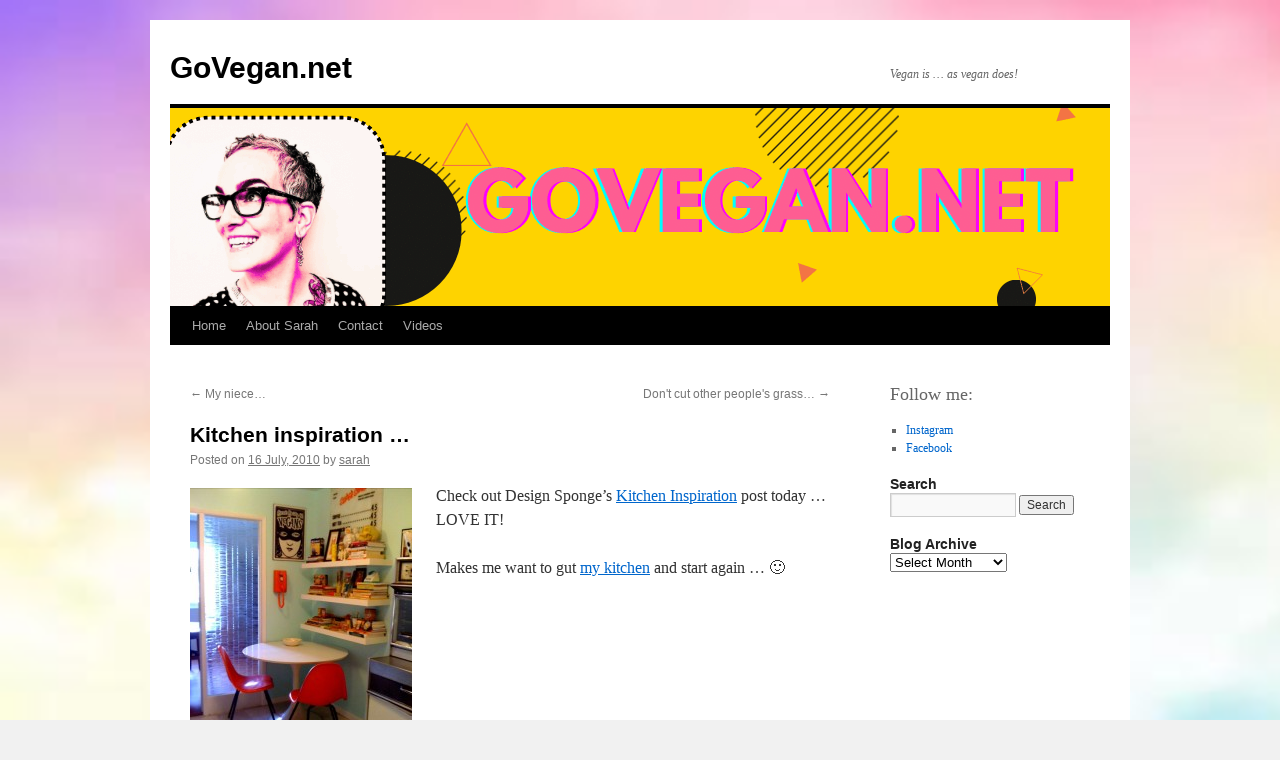

--- FILE ---
content_type: text/html; charset=UTF-8
request_url: https://www.blog.govegan.net/kitchen-inspiration/
body_size: 9295
content:
<!DOCTYPE html>
<html lang="en-US">
<head>
<meta charset="UTF-8" />
<title>
Kitchen inspiration &#8230; | GoVegan.net	</title>
<link rel="profile" href="https://gmpg.org/xfn/11" />
<link rel="stylesheet" type="text/css" media="all" href="https://www.blog.govegan.net/wp-content/themes/twentyten/style.css?ver=20251202" />
<link rel="pingback" href="https://www.blog.govegan.net/xmlrpc.php">
<meta name='robots' content='max-image-preview:large' />
<link rel="alternate" type="application/rss+xml" title="GoVegan.net &raquo; Feed" href="https://www.blog.govegan.net/feed/" />
<link rel="alternate" type="application/rss+xml" title="GoVegan.net &raquo; Comments Feed" href="https://www.blog.govegan.net/comments/feed/" />
<link rel="alternate" type="application/rss+xml" title="GoVegan.net &raquo; Kitchen inspiration &#8230; Comments Feed" href="https://www.blog.govegan.net/kitchen-inspiration/feed/" />
<link rel="alternate" title="oEmbed (JSON)" type="application/json+oembed" href="https://www.blog.govegan.net/wp-json/oembed/1.0/embed?url=https%3A%2F%2Fwww.blog.govegan.net%2Fkitchen-inspiration%2F" />
<link rel="alternate" title="oEmbed (XML)" type="text/xml+oembed" href="https://www.blog.govegan.net/wp-json/oembed/1.0/embed?url=https%3A%2F%2Fwww.blog.govegan.net%2Fkitchen-inspiration%2F&#038;format=xml" />
<style id='wp-img-auto-sizes-contain-inline-css' type='text/css'>
img:is([sizes=auto i],[sizes^="auto," i]){contain-intrinsic-size:3000px 1500px}
/*# sourceURL=wp-img-auto-sizes-contain-inline-css */
</style>
<style id='wp-emoji-styles-inline-css' type='text/css'>

	img.wp-smiley, img.emoji {
		display: inline !important;
		border: none !important;
		box-shadow: none !important;
		height: 1em !important;
		width: 1em !important;
		margin: 0 0.07em !important;
		vertical-align: -0.1em !important;
		background: none !important;
		padding: 0 !important;
	}
/*# sourceURL=wp-emoji-styles-inline-css */
</style>
<style id='wp-block-library-inline-css' type='text/css'>
:root{--wp-block-synced-color:#7a00df;--wp-block-synced-color--rgb:122,0,223;--wp-bound-block-color:var(--wp-block-synced-color);--wp-editor-canvas-background:#ddd;--wp-admin-theme-color:#007cba;--wp-admin-theme-color--rgb:0,124,186;--wp-admin-theme-color-darker-10:#006ba1;--wp-admin-theme-color-darker-10--rgb:0,107,160.5;--wp-admin-theme-color-darker-20:#005a87;--wp-admin-theme-color-darker-20--rgb:0,90,135;--wp-admin-border-width-focus:2px}@media (min-resolution:192dpi){:root{--wp-admin-border-width-focus:1.5px}}.wp-element-button{cursor:pointer}:root .has-very-light-gray-background-color{background-color:#eee}:root .has-very-dark-gray-background-color{background-color:#313131}:root .has-very-light-gray-color{color:#eee}:root .has-very-dark-gray-color{color:#313131}:root .has-vivid-green-cyan-to-vivid-cyan-blue-gradient-background{background:linear-gradient(135deg,#00d084,#0693e3)}:root .has-purple-crush-gradient-background{background:linear-gradient(135deg,#34e2e4,#4721fb 50%,#ab1dfe)}:root .has-hazy-dawn-gradient-background{background:linear-gradient(135deg,#faaca8,#dad0ec)}:root .has-subdued-olive-gradient-background{background:linear-gradient(135deg,#fafae1,#67a671)}:root .has-atomic-cream-gradient-background{background:linear-gradient(135deg,#fdd79a,#004a59)}:root .has-nightshade-gradient-background{background:linear-gradient(135deg,#330968,#31cdcf)}:root .has-midnight-gradient-background{background:linear-gradient(135deg,#020381,#2874fc)}:root{--wp--preset--font-size--normal:16px;--wp--preset--font-size--huge:42px}.has-regular-font-size{font-size:1em}.has-larger-font-size{font-size:2.625em}.has-normal-font-size{font-size:var(--wp--preset--font-size--normal)}.has-huge-font-size{font-size:var(--wp--preset--font-size--huge)}.has-text-align-center{text-align:center}.has-text-align-left{text-align:left}.has-text-align-right{text-align:right}.has-fit-text{white-space:nowrap!important}#end-resizable-editor-section{display:none}.aligncenter{clear:both}.items-justified-left{justify-content:flex-start}.items-justified-center{justify-content:center}.items-justified-right{justify-content:flex-end}.items-justified-space-between{justify-content:space-between}.screen-reader-text{border:0;clip-path:inset(50%);height:1px;margin:-1px;overflow:hidden;padding:0;position:absolute;width:1px;word-wrap:normal!important}.screen-reader-text:focus{background-color:#ddd;clip-path:none;color:#444;display:block;font-size:1em;height:auto;left:5px;line-height:normal;padding:15px 23px 14px;text-decoration:none;top:5px;width:auto;z-index:100000}html :where(.has-border-color){border-style:solid}html :where([style*=border-top-color]){border-top-style:solid}html :where([style*=border-right-color]){border-right-style:solid}html :where([style*=border-bottom-color]){border-bottom-style:solid}html :where([style*=border-left-color]){border-left-style:solid}html :where([style*=border-width]){border-style:solid}html :where([style*=border-top-width]){border-top-style:solid}html :where([style*=border-right-width]){border-right-style:solid}html :where([style*=border-bottom-width]){border-bottom-style:solid}html :where([style*=border-left-width]){border-left-style:solid}html :where(img[class*=wp-image-]){height:auto;max-width:100%}:where(figure){margin:0 0 1em}html :where(.is-position-sticky){--wp-admin--admin-bar--position-offset:var(--wp-admin--admin-bar--height,0px)}@media screen and (max-width:600px){html :where(.is-position-sticky){--wp-admin--admin-bar--position-offset:0px}}

/*# sourceURL=wp-block-library-inline-css */
</style><style id='wp-block-heading-inline-css' type='text/css'>
h1:where(.wp-block-heading).has-background,h2:where(.wp-block-heading).has-background,h3:where(.wp-block-heading).has-background,h4:where(.wp-block-heading).has-background,h5:where(.wp-block-heading).has-background,h6:where(.wp-block-heading).has-background{padding:1.25em 2.375em}h1.has-text-align-left[style*=writing-mode]:where([style*=vertical-lr]),h1.has-text-align-right[style*=writing-mode]:where([style*=vertical-rl]),h2.has-text-align-left[style*=writing-mode]:where([style*=vertical-lr]),h2.has-text-align-right[style*=writing-mode]:where([style*=vertical-rl]),h3.has-text-align-left[style*=writing-mode]:where([style*=vertical-lr]),h3.has-text-align-right[style*=writing-mode]:where([style*=vertical-rl]),h4.has-text-align-left[style*=writing-mode]:where([style*=vertical-lr]),h4.has-text-align-right[style*=writing-mode]:where([style*=vertical-rl]),h5.has-text-align-left[style*=writing-mode]:where([style*=vertical-lr]),h5.has-text-align-right[style*=writing-mode]:where([style*=vertical-rl]),h6.has-text-align-left[style*=writing-mode]:where([style*=vertical-lr]),h6.has-text-align-right[style*=writing-mode]:where([style*=vertical-rl]){rotate:180deg}
/*# sourceURL=https://www.blog.govegan.net/wp-includes/blocks/heading/style.min.css */
</style>
<style id='wp-block-list-inline-css' type='text/css'>
ol,ul{box-sizing:border-box}:root :where(.wp-block-list.has-background){padding:1.25em 2.375em}
/*# sourceURL=https://www.blog.govegan.net/wp-includes/blocks/list/style.min.css */
</style>
<style id='wp-block-paragraph-inline-css' type='text/css'>
.is-small-text{font-size:.875em}.is-regular-text{font-size:1em}.is-large-text{font-size:2.25em}.is-larger-text{font-size:3em}.has-drop-cap:not(:focus):first-letter{float:left;font-size:8.4em;font-style:normal;font-weight:100;line-height:.68;margin:.05em .1em 0 0;text-transform:uppercase}body.rtl .has-drop-cap:not(:focus):first-letter{float:none;margin-left:.1em}p.has-drop-cap.has-background{overflow:hidden}:root :where(p.has-background){padding:1.25em 2.375em}:where(p.has-text-color:not(.has-link-color)) a{color:inherit}p.has-text-align-left[style*="writing-mode:vertical-lr"],p.has-text-align-right[style*="writing-mode:vertical-rl"]{rotate:180deg}
/*# sourceURL=https://www.blog.govegan.net/wp-includes/blocks/paragraph/style.min.css */
</style>
<style id='global-styles-inline-css' type='text/css'>
:root{--wp--preset--aspect-ratio--square: 1;--wp--preset--aspect-ratio--4-3: 4/3;--wp--preset--aspect-ratio--3-4: 3/4;--wp--preset--aspect-ratio--3-2: 3/2;--wp--preset--aspect-ratio--2-3: 2/3;--wp--preset--aspect-ratio--16-9: 16/9;--wp--preset--aspect-ratio--9-16: 9/16;--wp--preset--color--black: #000;--wp--preset--color--cyan-bluish-gray: #abb8c3;--wp--preset--color--white: #fff;--wp--preset--color--pale-pink: #f78da7;--wp--preset--color--vivid-red: #cf2e2e;--wp--preset--color--luminous-vivid-orange: #ff6900;--wp--preset--color--luminous-vivid-amber: #fcb900;--wp--preset--color--light-green-cyan: #7bdcb5;--wp--preset--color--vivid-green-cyan: #00d084;--wp--preset--color--pale-cyan-blue: #8ed1fc;--wp--preset--color--vivid-cyan-blue: #0693e3;--wp--preset--color--vivid-purple: #9b51e0;--wp--preset--color--blue: #0066cc;--wp--preset--color--medium-gray: #666;--wp--preset--color--light-gray: #f1f1f1;--wp--preset--gradient--vivid-cyan-blue-to-vivid-purple: linear-gradient(135deg,rgb(6,147,227) 0%,rgb(155,81,224) 100%);--wp--preset--gradient--light-green-cyan-to-vivid-green-cyan: linear-gradient(135deg,rgb(122,220,180) 0%,rgb(0,208,130) 100%);--wp--preset--gradient--luminous-vivid-amber-to-luminous-vivid-orange: linear-gradient(135deg,rgb(252,185,0) 0%,rgb(255,105,0) 100%);--wp--preset--gradient--luminous-vivid-orange-to-vivid-red: linear-gradient(135deg,rgb(255,105,0) 0%,rgb(207,46,46) 100%);--wp--preset--gradient--very-light-gray-to-cyan-bluish-gray: linear-gradient(135deg,rgb(238,238,238) 0%,rgb(169,184,195) 100%);--wp--preset--gradient--cool-to-warm-spectrum: linear-gradient(135deg,rgb(74,234,220) 0%,rgb(151,120,209) 20%,rgb(207,42,186) 40%,rgb(238,44,130) 60%,rgb(251,105,98) 80%,rgb(254,248,76) 100%);--wp--preset--gradient--blush-light-purple: linear-gradient(135deg,rgb(255,206,236) 0%,rgb(152,150,240) 100%);--wp--preset--gradient--blush-bordeaux: linear-gradient(135deg,rgb(254,205,165) 0%,rgb(254,45,45) 50%,rgb(107,0,62) 100%);--wp--preset--gradient--luminous-dusk: linear-gradient(135deg,rgb(255,203,112) 0%,rgb(199,81,192) 50%,rgb(65,88,208) 100%);--wp--preset--gradient--pale-ocean: linear-gradient(135deg,rgb(255,245,203) 0%,rgb(182,227,212) 50%,rgb(51,167,181) 100%);--wp--preset--gradient--electric-grass: linear-gradient(135deg,rgb(202,248,128) 0%,rgb(113,206,126) 100%);--wp--preset--gradient--midnight: linear-gradient(135deg,rgb(2,3,129) 0%,rgb(40,116,252) 100%);--wp--preset--font-size--small: 13px;--wp--preset--font-size--medium: 20px;--wp--preset--font-size--large: 36px;--wp--preset--font-size--x-large: 42px;--wp--preset--spacing--20: 0.44rem;--wp--preset--spacing--30: 0.67rem;--wp--preset--spacing--40: 1rem;--wp--preset--spacing--50: 1.5rem;--wp--preset--spacing--60: 2.25rem;--wp--preset--spacing--70: 3.38rem;--wp--preset--spacing--80: 5.06rem;--wp--preset--shadow--natural: 6px 6px 9px rgba(0, 0, 0, 0.2);--wp--preset--shadow--deep: 12px 12px 50px rgba(0, 0, 0, 0.4);--wp--preset--shadow--sharp: 6px 6px 0px rgba(0, 0, 0, 0.2);--wp--preset--shadow--outlined: 6px 6px 0px -3px rgb(255, 255, 255), 6px 6px rgb(0, 0, 0);--wp--preset--shadow--crisp: 6px 6px 0px rgb(0, 0, 0);}:where(.is-layout-flex){gap: 0.5em;}:where(.is-layout-grid){gap: 0.5em;}body .is-layout-flex{display: flex;}.is-layout-flex{flex-wrap: wrap;align-items: center;}.is-layout-flex > :is(*, div){margin: 0;}body .is-layout-grid{display: grid;}.is-layout-grid > :is(*, div){margin: 0;}:where(.wp-block-columns.is-layout-flex){gap: 2em;}:where(.wp-block-columns.is-layout-grid){gap: 2em;}:where(.wp-block-post-template.is-layout-flex){gap: 1.25em;}:where(.wp-block-post-template.is-layout-grid){gap: 1.25em;}.has-black-color{color: var(--wp--preset--color--black) !important;}.has-cyan-bluish-gray-color{color: var(--wp--preset--color--cyan-bluish-gray) !important;}.has-white-color{color: var(--wp--preset--color--white) !important;}.has-pale-pink-color{color: var(--wp--preset--color--pale-pink) !important;}.has-vivid-red-color{color: var(--wp--preset--color--vivid-red) !important;}.has-luminous-vivid-orange-color{color: var(--wp--preset--color--luminous-vivid-orange) !important;}.has-luminous-vivid-amber-color{color: var(--wp--preset--color--luminous-vivid-amber) !important;}.has-light-green-cyan-color{color: var(--wp--preset--color--light-green-cyan) !important;}.has-vivid-green-cyan-color{color: var(--wp--preset--color--vivid-green-cyan) !important;}.has-pale-cyan-blue-color{color: var(--wp--preset--color--pale-cyan-blue) !important;}.has-vivid-cyan-blue-color{color: var(--wp--preset--color--vivid-cyan-blue) !important;}.has-vivid-purple-color{color: var(--wp--preset--color--vivid-purple) !important;}.has-black-background-color{background-color: var(--wp--preset--color--black) !important;}.has-cyan-bluish-gray-background-color{background-color: var(--wp--preset--color--cyan-bluish-gray) !important;}.has-white-background-color{background-color: var(--wp--preset--color--white) !important;}.has-pale-pink-background-color{background-color: var(--wp--preset--color--pale-pink) !important;}.has-vivid-red-background-color{background-color: var(--wp--preset--color--vivid-red) !important;}.has-luminous-vivid-orange-background-color{background-color: var(--wp--preset--color--luminous-vivid-orange) !important;}.has-luminous-vivid-amber-background-color{background-color: var(--wp--preset--color--luminous-vivid-amber) !important;}.has-light-green-cyan-background-color{background-color: var(--wp--preset--color--light-green-cyan) !important;}.has-vivid-green-cyan-background-color{background-color: var(--wp--preset--color--vivid-green-cyan) !important;}.has-pale-cyan-blue-background-color{background-color: var(--wp--preset--color--pale-cyan-blue) !important;}.has-vivid-cyan-blue-background-color{background-color: var(--wp--preset--color--vivid-cyan-blue) !important;}.has-vivid-purple-background-color{background-color: var(--wp--preset--color--vivid-purple) !important;}.has-black-border-color{border-color: var(--wp--preset--color--black) !important;}.has-cyan-bluish-gray-border-color{border-color: var(--wp--preset--color--cyan-bluish-gray) !important;}.has-white-border-color{border-color: var(--wp--preset--color--white) !important;}.has-pale-pink-border-color{border-color: var(--wp--preset--color--pale-pink) !important;}.has-vivid-red-border-color{border-color: var(--wp--preset--color--vivid-red) !important;}.has-luminous-vivid-orange-border-color{border-color: var(--wp--preset--color--luminous-vivid-orange) !important;}.has-luminous-vivid-amber-border-color{border-color: var(--wp--preset--color--luminous-vivid-amber) !important;}.has-light-green-cyan-border-color{border-color: var(--wp--preset--color--light-green-cyan) !important;}.has-vivid-green-cyan-border-color{border-color: var(--wp--preset--color--vivid-green-cyan) !important;}.has-pale-cyan-blue-border-color{border-color: var(--wp--preset--color--pale-cyan-blue) !important;}.has-vivid-cyan-blue-border-color{border-color: var(--wp--preset--color--vivid-cyan-blue) !important;}.has-vivid-purple-border-color{border-color: var(--wp--preset--color--vivid-purple) !important;}.has-vivid-cyan-blue-to-vivid-purple-gradient-background{background: var(--wp--preset--gradient--vivid-cyan-blue-to-vivid-purple) !important;}.has-light-green-cyan-to-vivid-green-cyan-gradient-background{background: var(--wp--preset--gradient--light-green-cyan-to-vivid-green-cyan) !important;}.has-luminous-vivid-amber-to-luminous-vivid-orange-gradient-background{background: var(--wp--preset--gradient--luminous-vivid-amber-to-luminous-vivid-orange) !important;}.has-luminous-vivid-orange-to-vivid-red-gradient-background{background: var(--wp--preset--gradient--luminous-vivid-orange-to-vivid-red) !important;}.has-very-light-gray-to-cyan-bluish-gray-gradient-background{background: var(--wp--preset--gradient--very-light-gray-to-cyan-bluish-gray) !important;}.has-cool-to-warm-spectrum-gradient-background{background: var(--wp--preset--gradient--cool-to-warm-spectrum) !important;}.has-blush-light-purple-gradient-background{background: var(--wp--preset--gradient--blush-light-purple) !important;}.has-blush-bordeaux-gradient-background{background: var(--wp--preset--gradient--blush-bordeaux) !important;}.has-luminous-dusk-gradient-background{background: var(--wp--preset--gradient--luminous-dusk) !important;}.has-pale-ocean-gradient-background{background: var(--wp--preset--gradient--pale-ocean) !important;}.has-electric-grass-gradient-background{background: var(--wp--preset--gradient--electric-grass) !important;}.has-midnight-gradient-background{background: var(--wp--preset--gradient--midnight) !important;}.has-small-font-size{font-size: var(--wp--preset--font-size--small) !important;}.has-medium-font-size{font-size: var(--wp--preset--font-size--medium) !important;}.has-large-font-size{font-size: var(--wp--preset--font-size--large) !important;}.has-x-large-font-size{font-size: var(--wp--preset--font-size--x-large) !important;}
/*# sourceURL=global-styles-inline-css */
</style>

<style id='classic-theme-styles-inline-css' type='text/css'>
/*! This file is auto-generated */
.wp-block-button__link{color:#fff;background-color:#32373c;border-radius:9999px;box-shadow:none;text-decoration:none;padding:calc(.667em + 2px) calc(1.333em + 2px);font-size:1.125em}.wp-block-file__button{background:#32373c;color:#fff;text-decoration:none}
/*# sourceURL=/wp-includes/css/classic-themes.min.css */
</style>
<link rel='stylesheet' id='twentyten-block-style-css' href='https://www.blog.govegan.net/wp-content/themes/twentyten/blocks.css?ver=20250220' type='text/css' media='all' />
<link rel="https://api.w.org/" href="https://www.blog.govegan.net/wp-json/" /><link rel="alternate" title="JSON" type="application/json" href="https://www.blog.govegan.net/wp-json/wp/v2/posts/5704" /><link rel="EditURI" type="application/rsd+xml" title="RSD" href="https://www.blog.govegan.net/xmlrpc.php?rsd" />
<meta name="generator" content="WordPress 6.9" />
<link rel="canonical" href="https://www.blog.govegan.net/kitchen-inspiration/" />
<link rel='shortlink' href='https://www.blog.govegan.net/?p=5704' />
<!-- All in one Favicon 4.8 --><link rel="icon" href="https://www.blog.govegan.net/wp-content/uploads/2011/12/GOVEGAN_HEART-300x300.gif" type="image/gif"/>
<style type="text/css" id="custom-background-css">
body.custom-background { background-image: url("https://www.blog.govegan.net/wp-content/uploads/2023/01/soft-pastel-cloudy-sky.jpg"); background-position: left top; background-size: cover; background-repeat: no-repeat; background-attachment: fixed; }
</style>
	</head>

<body class="wp-singular post-template-default single single-post postid-5704 single-format-standard custom-background wp-theme-twentyten">
<div id="wrapper" class="hfeed">
		<a href="#content" class="screen-reader-text skip-link">Skip to content</a>
	<div id="header">
		<div id="masthead">
			<div id="branding" role="banner">
									<div id="site-title">
						<span>
							<a href="https://www.blog.govegan.net/" rel="home" >GoVegan.net</a>
						</span>
					</div>
										<div id="site-description">Vegan is &#8230; as vegan does!</div>
					<img src="https://www.blog.govegan.net/wp-content/uploads/2025/04/cropped-visit-bibomusic.co_-1.png" width="940" height="198" alt="GoVegan.net" srcset="https://www.blog.govegan.net/wp-content/uploads/2025/04/cropped-visit-bibomusic.co_-1.png 940w, https://www.blog.govegan.net/wp-content/uploads/2025/04/cropped-visit-bibomusic.co_-1-300x63.png 300w, https://www.blog.govegan.net/wp-content/uploads/2025/04/cropped-visit-bibomusic.co_-1-768x162.png 768w" sizes="(max-width: 940px) 100vw, 940px" decoding="async" fetchpriority="high" />			</div><!-- #branding -->

			<div id="access" role="navigation">
				<div class="menu"><ul>
<li ><a href="https://www.blog.govegan.net/">Home</a></li><li class="page_item page-item-9182"><a href="https://www.blog.govegan.net/about-sarah-2/">About Sarah</a></li>
<li class="page_item page-item-9196"><a href="https://www.blog.govegan.net/contact/">Contact</a></li>
<li class="page_item page-item-12567"><a href="https://www.youtube.com/user/sarahkramersuperstar">Videos</a></li>
</ul></div>
			</div><!-- #access -->
		</div><!-- #masthead -->
	</div><!-- #header -->

	<div id="main">

		<div id="container">
			<div id="content" role="main">

			

				<div id="nav-above" class="navigation">
					<div class="nav-previous"><a href="https://www.blog.govegan.net/my-niece/" rel="prev"><span class="meta-nav">&larr;</span> My niece&#8230;</a></div>
					<div class="nav-next"><a href="https://www.blog.govegan.net/dont-cut-other-peoples-grass/" rel="next">Don&#039;t cut other people&#039;s grass&#8230; <span class="meta-nav">&rarr;</span></a></div>
				</div><!-- #nav-above -->

				<div id="post-5704" class="post-5704 post type-post status-publish format-standard hentry category-uncategorized">
					<h1 class="entry-title">Kitchen inspiration &#8230;</h1>

					<div class="entry-meta">
						<span class="meta-prep meta-prep-author">Posted on</span> <a href="https://www.blog.govegan.net/kitchen-inspiration/" title="10:16 am" rel="bookmark"><span class="entry-date">16 July, 2010</span></a> <span class="meta-sep">by</span> <span class="author vcard"><a class="url fn n" href="https://www.blog.govegan.net/author/sarah/" title="View all posts by sarah">sarah</a></span>					</div><!-- .entry-meta -->

					<div class="entry-content">
						<p><a href="https://www.blog.govegan.net/wp-content/uploads/2010/07/4400094134_aec5b51d9c_o.jpg"><img decoding="async" class="alignleft size-medium wp-image-5688" title="Kitchen" src="https://www.blog.govegan.net/wp-content/uploads/2010/07/4400094134_aec5b51d9c_o-222x300.jpg" alt="" width="222" height="300" srcset="https://www.blog.govegan.net/wp-content/uploads/2010/07/4400094134_aec5b51d9c_o-222x300.jpg 222w, https://www.blog.govegan.net/wp-content/uploads/2010/07/4400094134_aec5b51d9c_o.jpg 592w" sizes="(max-width: 222px) 100vw, 222px" /></a>Check out Design Sponge&#8217;s <a href="http://www.designspongeonline.com/2010/07/sneak-peek-best-of-kitchens.html" target="_blank">Kitchen Inspiration</a> post today &#8230; LOVE IT!</p>
<p>Makes me want to gut <a href="http://www.flickr.com/photos/sarahkramerphotography/4400094134/in/set-72157600685981029/" target="_blank">my kitchen</a> and start again &#8230; 🙂</p>
											</div><!-- .entry-content -->

		
						<div class="entry-utility">
							This entry was posted in <a href="https://www.blog.govegan.net/category/uncategorized/" rel="category tag">Go Vegan!</a>. Bookmark the <a href="https://www.blog.govegan.net/kitchen-inspiration/" title="Permalink to Kitchen inspiration &#8230;" rel="bookmark">permalink</a>.													</div><!-- .entry-utility -->
					</div><!-- #post-5704 -->

					<div id="nav-below" class="navigation">
						<div class="nav-previous"><a href="https://www.blog.govegan.net/my-niece/" rel="prev"><span class="meta-nav">&larr;</span> My niece&#8230;</a></div>
						<div class="nav-next"><a href="https://www.blog.govegan.net/dont-cut-other-peoples-grass/" rel="next">Don&#039;t cut other people&#039;s grass&#8230; <span class="meta-nav">&rarr;</span></a></div>
					</div><!-- #nav-below -->

					
			<div id="comments">



	<div id="respond" class="comment-respond">
		<h3 id="reply-title" class="comment-reply-title">Leave a Reply <small><a rel="nofollow" id="cancel-comment-reply-link" href="/kitchen-inspiration/#respond" style="display:none;">Cancel reply</a></small></h3><form action="https://www.blog.govegan.net/wp-comments-post.php" method="post" id="commentform" class="comment-form"><p class="comment-notes"><span id="email-notes">Your email address will not be published.</span> <span class="required-field-message">Required fields are marked <span class="required">*</span></span></p><p class="comment-form-comment"><label for="comment">Comment <span class="required">*</span></label> <textarea id="comment" name="comment" cols="45" rows="8" maxlength="65525" required="required"></textarea></p><p class="comment-form-author"><label for="author">Name <span class="required">*</span></label> <input id="author" name="author" type="text" value="" size="30" maxlength="245" autocomplete="name" required="required" /></p>
<p class="comment-form-email"><label for="email">Email <span class="required">*</span></label> <input id="email" name="email" type="text" value="" size="30" maxlength="100" aria-describedby="email-notes" autocomplete="email" required="required" /></p>
<p class="comment-form-url"><label for="url">Website</label> <input id="url" name="url" type="text" value="" size="30" maxlength="200" autocomplete="url" /></p>
<p class="form-submit"><input name="submit" type="submit" id="submit" class="submit" value="Post Comment" /> <input type='hidden' name='comment_post_ID' value='5704' id='comment_post_ID' />
<input type='hidden' name='comment_parent' id='comment_parent' value='0' />
</p><p style="display: none;"><input type="hidden" id="akismet_comment_nonce" name="akismet_comment_nonce" value="8333813d17" /></p><p style="display: none !important;" class="akismet-fields-container" data-prefix="ak_"><label>&#916;<textarea name="ak_hp_textarea" cols="45" rows="8" maxlength="100"></textarea></label><input type="hidden" id="ak_js_1" name="ak_js" value="44"/><script>document.getElementById( "ak_js_1" ).setAttribute( "value", ( new Date() ).getTime() );</script></p></form>	</div><!-- #respond -->
	
</div><!-- #comments -->

	
			</div><!-- #content -->
		</div><!-- #container -->


		<div id="primary" class="widget-area" role="complementary">
			<ul class="xoxo">

<li id="block-3" class="widget-container widget_block">
<h2 class="wp-block-heading">Follow me: </h2>
</li><li id="block-2" class="widget-container widget_block">
<ul class="wp-block-list">
<li><a href="https://www.instagram.com/govegandotnet/">Instagram</a></li>



<li><a href="https://www.facebook.com/govegandotnet/">Facebook</a></li>
</ul>
</li><li id="search-3" class="widget-container widget_search"><h3 class="widget-title">Search</h3><form role="search" method="get" id="searchform" class="searchform" action="https://www.blog.govegan.net/">
				<div>
					<label class="screen-reader-text" for="s">Search for:</label>
					<input type="text" value="" name="s" id="s" />
					<input type="submit" id="searchsubmit" value="Search" />
				</div>
			</form></li><li id="archives-4" class="widget-container widget_archive"><h3 class="widget-title">Blog Archive</h3>		<label class="screen-reader-text" for="archives-dropdown-4">Blog Archive</label>
		<select id="archives-dropdown-4" name="archive-dropdown">
			
			<option value="">Select Month</option>
				<option value='https://www.blog.govegan.net/2025/05/'> May 2025 </option>
	<option value='https://www.blog.govegan.net/2025/04/'> April 2025 </option>
	<option value='https://www.blog.govegan.net/2023/06/'> June 2023 </option>
	<option value='https://www.blog.govegan.net/2023/05/'> May 2023 </option>
	<option value='https://www.blog.govegan.net/2023/04/'> April 2023 </option>
	<option value='https://www.blog.govegan.net/2023/01/'> January 2023 </option>
	<option value='https://www.blog.govegan.net/2020/12/'> December 2020 </option>
	<option value='https://www.blog.govegan.net/2020/06/'> June 2020 </option>
	<option value='https://www.blog.govegan.net/2020/04/'> April 2020 </option>
	<option value='https://www.blog.govegan.net/2020/03/'> March 2020 </option>
	<option value='https://www.blog.govegan.net/2020/02/'> February 2020 </option>
	<option value='https://www.blog.govegan.net/2018/10/'> October 2018 </option>
	<option value='https://www.blog.govegan.net/2018/03/'> March 2018 </option>
	<option value='https://www.blog.govegan.net/2018/02/'> February 2018 </option>
	<option value='https://www.blog.govegan.net/2018/01/'> January 2018 </option>
	<option value='https://www.blog.govegan.net/2017/11/'> November 2017 </option>
	<option value='https://www.blog.govegan.net/2017/10/'> October 2017 </option>
	<option value='https://www.blog.govegan.net/2017/09/'> September 2017 </option>
	<option value='https://www.blog.govegan.net/2017/07/'> July 2017 </option>
	<option value='https://www.blog.govegan.net/2017/05/'> May 2017 </option>
	<option value='https://www.blog.govegan.net/2017/03/'> March 2017 </option>
	<option value='https://www.blog.govegan.net/2017/02/'> February 2017 </option>
	<option value='https://www.blog.govegan.net/2017/01/'> January 2017 </option>
	<option value='https://www.blog.govegan.net/2016/12/'> December 2016 </option>
	<option value='https://www.blog.govegan.net/2016/11/'> November 2016 </option>
	<option value='https://www.blog.govegan.net/2016/09/'> September 2016 </option>
	<option value='https://www.blog.govegan.net/2016/07/'> July 2016 </option>
	<option value='https://www.blog.govegan.net/2016/06/'> June 2016 </option>
	<option value='https://www.blog.govegan.net/2016/05/'> May 2016 </option>
	<option value='https://www.blog.govegan.net/2016/04/'> April 2016 </option>
	<option value='https://www.blog.govegan.net/2016/03/'> March 2016 </option>
	<option value='https://www.blog.govegan.net/2016/02/'> February 2016 </option>
	<option value='https://www.blog.govegan.net/2016/01/'> January 2016 </option>
	<option value='https://www.blog.govegan.net/2015/12/'> December 2015 </option>
	<option value='https://www.blog.govegan.net/2015/11/'> November 2015 </option>
	<option value='https://www.blog.govegan.net/2015/10/'> October 2015 </option>
	<option value='https://www.blog.govegan.net/2015/09/'> September 2015 </option>
	<option value='https://www.blog.govegan.net/2015/08/'> August 2015 </option>
	<option value='https://www.blog.govegan.net/2015/07/'> July 2015 </option>
	<option value='https://www.blog.govegan.net/2015/06/'> June 2015 </option>
	<option value='https://www.blog.govegan.net/2015/05/'> May 2015 </option>
	<option value='https://www.blog.govegan.net/2015/04/'> April 2015 </option>
	<option value='https://www.blog.govegan.net/2015/03/'> March 2015 </option>
	<option value='https://www.blog.govegan.net/2015/02/'> February 2015 </option>
	<option value='https://www.blog.govegan.net/2015/01/'> January 2015 </option>
	<option value='https://www.blog.govegan.net/2014/12/'> December 2014 </option>
	<option value='https://www.blog.govegan.net/2014/11/'> November 2014 </option>
	<option value='https://www.blog.govegan.net/2014/10/'> October 2014 </option>
	<option value='https://www.blog.govegan.net/2014/09/'> September 2014 </option>
	<option value='https://www.blog.govegan.net/2014/08/'> August 2014 </option>
	<option value='https://www.blog.govegan.net/2014/07/'> July 2014 </option>
	<option value='https://www.blog.govegan.net/2014/06/'> June 2014 </option>
	<option value='https://www.blog.govegan.net/2014/05/'> May 2014 </option>
	<option value='https://www.blog.govegan.net/2014/04/'> April 2014 </option>
	<option value='https://www.blog.govegan.net/2014/03/'> March 2014 </option>
	<option value='https://www.blog.govegan.net/2014/02/'> February 2014 </option>
	<option value='https://www.blog.govegan.net/2014/01/'> January 2014 </option>
	<option value='https://www.blog.govegan.net/2013/12/'> December 2013 </option>
	<option value='https://www.blog.govegan.net/2013/11/'> November 2013 </option>
	<option value='https://www.blog.govegan.net/2013/10/'> October 2013 </option>
	<option value='https://www.blog.govegan.net/2013/09/'> September 2013 </option>
	<option value='https://www.blog.govegan.net/2013/08/'> August 2013 </option>
	<option value='https://www.blog.govegan.net/2013/07/'> July 2013 </option>
	<option value='https://www.blog.govegan.net/2013/06/'> June 2013 </option>
	<option value='https://www.blog.govegan.net/2013/05/'> May 2013 </option>
	<option value='https://www.blog.govegan.net/2013/04/'> April 2013 </option>
	<option value='https://www.blog.govegan.net/2013/03/'> March 2013 </option>
	<option value='https://www.blog.govegan.net/2013/02/'> February 2013 </option>
	<option value='https://www.blog.govegan.net/2013/01/'> January 2013 </option>
	<option value='https://www.blog.govegan.net/2012/12/'> December 2012 </option>
	<option value='https://www.blog.govegan.net/2012/11/'> November 2012 </option>
	<option value='https://www.blog.govegan.net/2012/10/'> October 2012 </option>
	<option value='https://www.blog.govegan.net/2012/09/'> September 2012 </option>
	<option value='https://www.blog.govegan.net/2012/08/'> August 2012 </option>
	<option value='https://www.blog.govegan.net/2012/07/'> July 2012 </option>
	<option value='https://www.blog.govegan.net/2012/06/'> June 2012 </option>
	<option value='https://www.blog.govegan.net/2012/05/'> May 2012 </option>
	<option value='https://www.blog.govegan.net/2012/04/'> April 2012 </option>
	<option value='https://www.blog.govegan.net/2012/03/'> March 2012 </option>
	<option value='https://www.blog.govegan.net/2012/02/'> February 2012 </option>
	<option value='https://www.blog.govegan.net/2012/01/'> January 2012 </option>
	<option value='https://www.blog.govegan.net/2011/12/'> December 2011 </option>
	<option value='https://www.blog.govegan.net/2011/11/'> November 2011 </option>
	<option value='https://www.blog.govegan.net/2011/10/'> October 2011 </option>
	<option value='https://www.blog.govegan.net/2011/09/'> September 2011 </option>
	<option value='https://www.blog.govegan.net/2011/08/'> August 2011 </option>
	<option value='https://www.blog.govegan.net/2011/07/'> July 2011 </option>
	<option value='https://www.blog.govegan.net/2011/06/'> June 2011 </option>
	<option value='https://www.blog.govegan.net/2011/05/'> May 2011 </option>
	<option value='https://www.blog.govegan.net/2011/04/'> April 2011 </option>
	<option value='https://www.blog.govegan.net/2011/03/'> March 2011 </option>
	<option value='https://www.blog.govegan.net/2011/02/'> February 2011 </option>
	<option value='https://www.blog.govegan.net/2011/01/'> January 2011 </option>
	<option value='https://www.blog.govegan.net/2010/12/'> December 2010 </option>
	<option value='https://www.blog.govegan.net/2010/11/'> November 2010 </option>
	<option value='https://www.blog.govegan.net/2010/10/'> October 2010 </option>
	<option value='https://www.blog.govegan.net/2010/09/'> September 2010 </option>
	<option value='https://www.blog.govegan.net/2010/08/'> August 2010 </option>
	<option value='https://www.blog.govegan.net/2010/07/'> July 2010 </option>
	<option value='https://www.blog.govegan.net/2010/06/'> June 2010 </option>
	<option value='https://www.blog.govegan.net/2010/05/'> May 2010 </option>
	<option value='https://www.blog.govegan.net/2010/04/'> April 2010 </option>
	<option value='https://www.blog.govegan.net/2010/03/'> March 2010 </option>
	<option value='https://www.blog.govegan.net/2010/02/'> February 2010 </option>
	<option value='https://www.blog.govegan.net/2010/01/'> January 2010 </option>
	<option value='https://www.blog.govegan.net/2009/12/'> December 2009 </option>
	<option value='https://www.blog.govegan.net/2009/11/'> November 2009 </option>
	<option value='https://www.blog.govegan.net/2009/10/'> October 2009 </option>
	<option value='https://www.blog.govegan.net/2009/09/'> September 2009 </option>
	<option value='https://www.blog.govegan.net/2009/08/'> August 2009 </option>
	<option value='https://www.blog.govegan.net/2009/07/'> July 2009 </option>
	<option value='https://www.blog.govegan.net/2009/06/'> June 2009 </option>
	<option value='https://www.blog.govegan.net/2009/05/'> May 2009 </option>
	<option value='https://www.blog.govegan.net/2009/04/'> April 2009 </option>
	<option value='https://www.blog.govegan.net/2009/03/'> March 2009 </option>
	<option value='https://www.blog.govegan.net/2009/02/'> February 2009 </option>
	<option value='https://www.blog.govegan.net/2009/01/'> January 2009 </option>
	<option value='https://www.blog.govegan.net/2008/12/'> December 2008 </option>
	<option value='https://www.blog.govegan.net/2008/11/'> November 2008 </option>
	<option value='https://www.blog.govegan.net/2008/10/'> October 2008 </option>
	<option value='https://www.blog.govegan.net/2008/09/'> September 2008 </option>
	<option value='https://www.blog.govegan.net/2008/08/'> August 2008 </option>
	<option value='https://www.blog.govegan.net/2008/07/'> July 2008 </option>
	<option value='https://www.blog.govegan.net/2008/06/'> June 2008 </option>
	<option value='https://www.blog.govegan.net/2008/05/'> May 2008 </option>
	<option value='https://www.blog.govegan.net/2008/04/'> April 2008 </option>
	<option value='https://www.blog.govegan.net/2008/03/'> March 2008 </option>
	<option value='https://www.blog.govegan.net/2008/02/'> February 2008 </option>
	<option value='https://www.blog.govegan.net/2008/01/'> January 2008 </option>
	<option value='https://www.blog.govegan.net/2007/12/'> December 2007 </option>
	<option value='https://www.blog.govegan.net/2007/11/'> November 2007 </option>
	<option value='https://www.blog.govegan.net/2007/10/'> October 2007 </option>
	<option value='https://www.blog.govegan.net/2007/09/'> September 2007 </option>
	<option value='https://www.blog.govegan.net/2007/08/'> August 2007 </option>
	<option value='https://www.blog.govegan.net/2007/07/'> July 2007 </option>
	<option value='https://www.blog.govegan.net/2007/06/'> June 2007 </option>
	<option value='https://www.blog.govegan.net/2007/05/'> May 2007 </option>
	<option value='https://www.blog.govegan.net/2007/04/'> April 2007 </option>
	<option value='https://www.blog.govegan.net/2007/03/'> March 2007 </option>
	<option value='https://www.blog.govegan.net/2007/02/'> February 2007 </option>
	<option value='https://www.blog.govegan.net/2007/01/'> January 2007 </option>
	<option value='https://www.blog.govegan.net/2006/12/'> December 2006 </option>
	<option value='https://www.blog.govegan.net/2006/11/'> November 2006 </option>
	<option value='https://www.blog.govegan.net/2006/10/'> October 2006 </option>
	<option value='https://www.blog.govegan.net/2006/09/'> September 2006 </option>
	<option value='https://www.blog.govegan.net/2006/08/'> August 2006 </option>
	<option value='https://www.blog.govegan.net/2006/07/'> July 2006 </option>
	<option value='https://www.blog.govegan.net/2006/06/'> June 2006 </option>
	<option value='https://www.blog.govegan.net/2006/05/'> May 2006 </option>
	<option value='https://www.blog.govegan.net/2006/04/'> April 2006 </option>
	<option value='https://www.blog.govegan.net/2006/03/'> March 2006 </option>
	<option value='https://www.blog.govegan.net/2006/02/'> February 2006 </option>
	<option value='https://www.blog.govegan.net/2006/01/'> January 2006 </option>
	<option value='https://www.blog.govegan.net/2005/12/'> December 2005 </option>
	<option value='https://www.blog.govegan.net/2005/11/'> November 2005 </option>
	<option value='https://www.blog.govegan.net/2005/10/'> October 2005 </option>
	<option value='https://www.blog.govegan.net/2005/09/'> September 2005 </option>

		</select>

			<script type="text/javascript">
/* <![CDATA[ */

( ( dropdownId ) => {
	const dropdown = document.getElementById( dropdownId );
	function onSelectChange() {
		setTimeout( () => {
			if ( 'escape' === dropdown.dataset.lastkey ) {
				return;
			}
			if ( dropdown.value ) {
				document.location.href = dropdown.value;
			}
		}, 250 );
	}
	function onKeyUp( event ) {
		if ( 'Escape' === event.key ) {
			dropdown.dataset.lastkey = 'escape';
		} else {
			delete dropdown.dataset.lastkey;
		}
	}
	function onClick() {
		delete dropdown.dataset.lastkey;
	}
	dropdown.addEventListener( 'keyup', onKeyUp );
	dropdown.addEventListener( 'click', onClick );
	dropdown.addEventListener( 'change', onSelectChange );
})( "archives-dropdown-4" );

//# sourceURL=WP_Widget_Archives%3A%3Awidget
/* ]]> */
</script>
</li><li id="block-4" class="widget-container widget_block widget_text">
<p></p>
</li>			</ul>
		</div><!-- #primary .widget-area -->

	</div><!-- #main -->

	<div id="footer" role="contentinfo">
		<div id="colophon">



			<div id="site-info">
				<a href="https://www.blog.govegan.net/" rel="home">
					GoVegan.net				</a>
							</div><!-- #site-info -->

			<div id="site-generator">
								<a href="https://wordpress.org/" class="imprint" title="Semantic Personal Publishing Platform">
					Proudly powered by WordPress.				</a>
			</div><!-- #site-generator -->

		</div><!-- #colophon -->
	</div><!-- #footer -->

</div><!-- #wrapper -->

<script type="speculationrules">
{"prefetch":[{"source":"document","where":{"and":[{"href_matches":"/*"},{"not":{"href_matches":["/wp-*.php","/wp-admin/*","/wp-content/uploads/*","/wp-content/*","/wp-content/plugins/*","/wp-content/themes/twentyten/*","/*\\?(.+)"]}},{"not":{"selector_matches":"a[rel~=\"nofollow\"]"}},{"not":{"selector_matches":".no-prefetch, .no-prefetch a"}}]},"eagerness":"conservative"}]}
</script>
<script type="text/javascript" src="https://www.blog.govegan.net/wp-includes/js/comment-reply.min.js?ver=6.9" id="comment-reply-js" async="async" data-wp-strategy="async" fetchpriority="low"></script>
<script type="text/javascript" src="https://www.blog.govegan.net/wp-content/plugins/page-links-to/dist/new-tab.js?ver=3.3.7" id="page-links-to-js"></script>
<script defer type="text/javascript" src="https://www.blog.govegan.net/wp-content/plugins/akismet/_inc/akismet-frontend.js?ver=1762996827" id="akismet-frontend-js"></script>
<script id="wp-emoji-settings" type="application/json">
{"baseUrl":"https://s.w.org/images/core/emoji/17.0.2/72x72/","ext":".png","svgUrl":"https://s.w.org/images/core/emoji/17.0.2/svg/","svgExt":".svg","source":{"concatemoji":"https://www.blog.govegan.net/wp-includes/js/wp-emoji-release.min.js?ver=6.9"}}
</script>
<script type="module">
/* <![CDATA[ */
/*! This file is auto-generated */
const a=JSON.parse(document.getElementById("wp-emoji-settings").textContent),o=(window._wpemojiSettings=a,"wpEmojiSettingsSupports"),s=["flag","emoji"];function i(e){try{var t={supportTests:e,timestamp:(new Date).valueOf()};sessionStorage.setItem(o,JSON.stringify(t))}catch(e){}}function c(e,t,n){e.clearRect(0,0,e.canvas.width,e.canvas.height),e.fillText(t,0,0);t=new Uint32Array(e.getImageData(0,0,e.canvas.width,e.canvas.height).data);e.clearRect(0,0,e.canvas.width,e.canvas.height),e.fillText(n,0,0);const a=new Uint32Array(e.getImageData(0,0,e.canvas.width,e.canvas.height).data);return t.every((e,t)=>e===a[t])}function p(e,t){e.clearRect(0,0,e.canvas.width,e.canvas.height),e.fillText(t,0,0);var n=e.getImageData(16,16,1,1);for(let e=0;e<n.data.length;e++)if(0!==n.data[e])return!1;return!0}function u(e,t,n,a){switch(t){case"flag":return n(e,"\ud83c\udff3\ufe0f\u200d\u26a7\ufe0f","\ud83c\udff3\ufe0f\u200b\u26a7\ufe0f")?!1:!n(e,"\ud83c\udde8\ud83c\uddf6","\ud83c\udde8\u200b\ud83c\uddf6")&&!n(e,"\ud83c\udff4\udb40\udc67\udb40\udc62\udb40\udc65\udb40\udc6e\udb40\udc67\udb40\udc7f","\ud83c\udff4\u200b\udb40\udc67\u200b\udb40\udc62\u200b\udb40\udc65\u200b\udb40\udc6e\u200b\udb40\udc67\u200b\udb40\udc7f");case"emoji":return!a(e,"\ud83e\u1fac8")}return!1}function f(e,t,n,a){let r;const o=(r="undefined"!=typeof WorkerGlobalScope&&self instanceof WorkerGlobalScope?new OffscreenCanvas(300,150):document.createElement("canvas")).getContext("2d",{willReadFrequently:!0}),s=(o.textBaseline="top",o.font="600 32px Arial",{});return e.forEach(e=>{s[e]=t(o,e,n,a)}),s}function r(e){var t=document.createElement("script");t.src=e,t.defer=!0,document.head.appendChild(t)}a.supports={everything:!0,everythingExceptFlag:!0},new Promise(t=>{let n=function(){try{var e=JSON.parse(sessionStorage.getItem(o));if("object"==typeof e&&"number"==typeof e.timestamp&&(new Date).valueOf()<e.timestamp+604800&&"object"==typeof e.supportTests)return e.supportTests}catch(e){}return null}();if(!n){if("undefined"!=typeof Worker&&"undefined"!=typeof OffscreenCanvas&&"undefined"!=typeof URL&&URL.createObjectURL&&"undefined"!=typeof Blob)try{var e="postMessage("+f.toString()+"("+[JSON.stringify(s),u.toString(),c.toString(),p.toString()].join(",")+"));",a=new Blob([e],{type:"text/javascript"});const r=new Worker(URL.createObjectURL(a),{name:"wpTestEmojiSupports"});return void(r.onmessage=e=>{i(n=e.data),r.terminate(),t(n)})}catch(e){}i(n=f(s,u,c,p))}t(n)}).then(e=>{for(const n in e)a.supports[n]=e[n],a.supports.everything=a.supports.everything&&a.supports[n],"flag"!==n&&(a.supports.everythingExceptFlag=a.supports.everythingExceptFlag&&a.supports[n]);var t;a.supports.everythingExceptFlag=a.supports.everythingExceptFlag&&!a.supports.flag,a.supports.everything||((t=a.source||{}).concatemoji?r(t.concatemoji):t.wpemoji&&t.twemoji&&(r(t.twemoji),r(t.wpemoji)))});
//# sourceURL=https://www.blog.govegan.net/wp-includes/js/wp-emoji-loader.min.js
/* ]]> */
</script>
</body>
</html>
